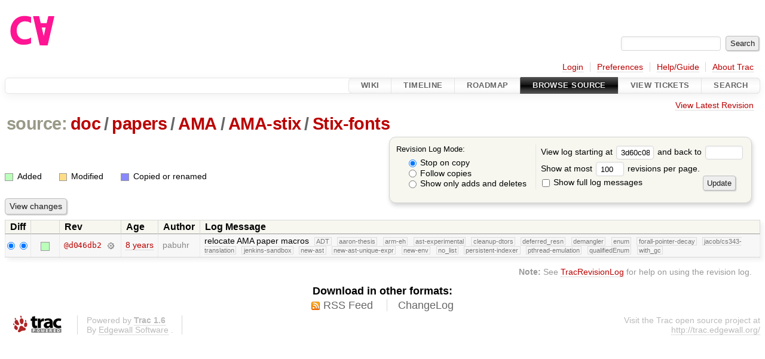

--- FILE ---
content_type: text/html;charset=utf-8
request_url: https://cforall.uwaterloo.ca/trac/log/doc/papers/AMA/AMA-stix/Stix-fonts?rev=3d60c08ac51fee59e5e460399d8f60bfa15e20c6
body_size: 3677
content:


<!DOCTYPE html>
<html lang="en-US">   <head>
    <!-- # block head (placeholder in theme.html) -->
        <!-- # block head (content inherited from layout.html) -->
    <title>
      doc/papers/AMA/AMA-stix/Stix-fonts
      (log)
          – Cforall

    </title>

    <meta http-equiv="Content-Type" content="text/html; charset=UTF-8" />
    <meta http-equiv="X-UA-Compatible" content="IE=edge" />
    <!--[if IE]><script>
        if (/^#__msie303:/.test(window.location.hash))
        window.location.replace(window.location.hash.replace(/^#__msie303:/, '#'));
        </script><![endif]-->

    <link rel="start"  href="/trac/wiki" />
    <link rel="search"  href="/trac/search" />
    <link rel="help"  href="/trac/wiki/TracGuide" />
    <link rel="stylesheet"  href="/trac/chrome/common/css/trac.css" type="text/css" />
    <link rel="stylesheet"  href="/trac/chrome/common/css/diff.css" type="text/css" />
    <link rel="stylesheet"  href="/trac/chrome/common/css/browser.css" type="text/css" />
    <link rel="icon"  href="/trac/chrome/common/trac.ico" type="image/x-icon" />
    <link rel="up"  href="/trac/browser/doc/papers/AMA/AMA-stix?rev=3d60c08ac51fee59e5e460399d8f60bfa15e20c6" title="Parent directory" />
    <link rel="alternate"  class="rss" href="/trac/log/doc/papers/AMA/AMA-stix/Stix-fonts?format=rss&amp;limit=100&amp;mode=stop_on_copy&amp;rev=3d60c08ac51fee59e5e460399d8f60bfa15e20c6" title="RSS Feed" type="application/rss+xml" />
    <link rel="alternate"  href="/trac/log/doc/papers/AMA/AMA-stix/Stix-fonts?format=changelog&amp;limit=100&amp;mode=stop_on_copy&amp;rev=3d60c08ac51fee59e5e460399d8f60bfa15e20c6" title="ChangeLog" type="text/plain" />
    <noscript>
      <style>
        .trac-noscript { display: none !important }
      </style>     </noscript>
    <link type="application/opensearchdescription+xml" rel="search"
          href="/trac/search/opensearch"
          title="Search Cforall"/>
    <script src="/trac/chrome/common/js/jquery.js"></script>
    <script src="/trac/chrome/common/js/babel.js"></script>
    <script src="/trac/chrome/common/js/trac.js"></script>
    <script src="/trac/chrome/common/js/search.js"></script>
    <script src="/trac/chrome/common/js/folding.js"></script>
    <script>
      jQuery(function($) {
        $(".trac-autofocus").focus();
        $(".trac-target-new").attr("target", "_blank");
        if ($.ui) { /* is jquery-ui added? */
          $(".trac-datepicker:not([readonly])")
            .prop("autocomplete", "off").datepicker();
          // Input current date when today is pressed.
          var _goToToday = $.datepicker._gotoToday;
          $.datepicker._gotoToday = function(id) {
            _goToToday.call(this, id);
            this._selectDate(id)
          };
          $(".trac-datetimepicker:not([readonly])")
            .prop("autocomplete", "off").datetimepicker();
        }
        $(".trac-disable").disableSubmit(".trac-disable-determinant");
        setTimeout(function() { $(".trac-scroll").scrollToTop() }, 1);
        $(".trac-disable-on-submit").disableOnSubmit();
      });
    </script>
    <!--   # include 'site_head.html' (layout.html) -->
    <!--   end of site_head.html -->
    <!-- # endblock head (content inherited from layout.html) -->

    <!-- # endblock head (placeholder in theme.html) -->
  </head> 
  <body>
    <!-- # block body (content inherited from theme.html) -->
    <!--   # include 'site_header.html' (theme.html) -->
    <!--   end of site_header.html -->

    <div id="banner">
      <div id="header">
        <a id="logo"
           href="/">
          <img  alt="Cforall" src="/trac/chrome/site/logo.svg" /></a>


      </div>
      <form id="search" action="/trac/search" method="get">
        <div>
          <label for="proj-search">Search:</label>
          <input type="text" id="proj-search" name="q" size="18"
                  value="" />
          <input type="submit" value="Search" />
        </div>
      </form>
          <div id="metanav" class="nav">
      <ul><li  class="first"><a href="/trac/login">Login</a></li><li ><a href="/trac/prefs">Preferences</a></li><li ><a href="/trac/wiki/TracGuide">Help/Guide</a></li><li  class="last"><a href="/trac/about">About Trac</a></li></ul>
    </div>

    </div>
        <div id="mainnav" class="nav">
      <ul><li  class="first"><a href="/trac/wiki">Wiki</a></li><li ><a href="/trac/timeline">Timeline</a></li><li ><a href="/trac/roadmap">Roadmap</a></li><li  class="active"><a href="/trac/browser">Browse Source</a></li><li ><a href="/trac/report">View Tickets</a></li><li  class="last"><a href="/trac/search">Search</a></li></ul>
    </div>


    <div id="main"
         >
      <div id="ctxtnav" class="nav">
        <h2>Context Navigation</h2>
        <ul>
          <li  class="first last"><a href="/trac/browser/doc/papers/AMA/AMA-stix/Stix-fonts">View Latest Revision</a></li>
        </ul>
        <hr />
      </div>

      

      

      <!-- # block content (placeholder in theme.html) -->
    <div id="content" class="log">
      <h1>


<a class="pathentry first" href="/trac/browser?rev=3d60c08ac51fee59e5e460399d8f60bfa15e20c6"
   title="Go to repository root">source:</a>
<a class="pathentry" href="/trac/browser/doc?rev=3d60c08ac51fee59e5e460399d8f60bfa15e20c6"
   title="View doc">doc</a><span class="pathentry sep">/</span><a class="pathentry" href="/trac/browser/doc/papers?rev=3d60c08ac51fee59e5e460399d8f60bfa15e20c6"
   title="View papers">papers</a><span class="pathentry sep">/</span><a class="pathentry" href="/trac/browser/doc/papers/AMA?rev=3d60c08ac51fee59e5e460399d8f60bfa15e20c6"
   title="View AMA">AMA</a><span class="pathentry sep">/</span><a class="pathentry" href="/trac/browser/doc/papers/AMA/AMA-stix?rev=3d60c08ac51fee59e5e460399d8f60bfa15e20c6"
   title="View AMA-stix">AMA-stix</a><span class="pathentry sep">/</span><a class="pathentry" href="/trac/browser/doc/papers/AMA/AMA-stix/Stix-fonts?rev=3d60c08ac51fee59e5e460399d8f60bfa15e20c6"
   title="View Stix-fonts">Stix-fonts</a><br style="clear: both" />
      </h1>

      <form id="prefs" action="/trac/log/doc/papers/AMA/AMA-stix/Stix-fonts" method="get">
        <div>
          <input type="hidden" name="action" value="stop_on_copy" />
          <div class="choice">
            <fieldset>
              <legend>Revision Log Mode:</legend>
              <label>
                <input type="radio" id="stop_on_copy" name="mode"
                       value="stop_on_copy"
                        checked="checked"/>
                Stop on copy
              </label>
              <label>
                <input type="radio" id="follow_copy" name="mode"
                       value="follow_copy"
                       />
                Follow copies
              </label>
              <label>
                <input type="radio" id="path_history" name="mode"
                       value="path_history"
                       />
                Show only adds and deletes
              </label>
            </fieldset>
          </div>
<label>View log starting at           <input type="text" id="rev" name="rev" value="3d60c08ac51fee59e5e460399d8f60bfa15e20c6" size="5" />
</label> <label>and back to           <input type="text" id="stop_rev" name="stop_rev"
                 value="" size="5" />
</label>          <br />
          <label>
Show at most           <input type="text" id="limit" name="limit" value="100"
                 size="3" maxlength="3" />
 revisions per page.          </label>
          <br />
          <label>
            <input type="checkbox" id="verbose" name="verbose"
                   />
            Show full log messages
          </label>
        </div>
        <div class="buttons">
          <input type="submit" value="Update" />
        </div>
      </form>

      <div class="diff">
        <div class="legend" id="file-legend">
          <h3>Legend:</h3>
          <dl>
            <dt class="add"></dt><dd>Added</dd>
            <dt class="mod"></dt><dd>Modified</dd>
            <dt class="cp"></dt><dd>Copied or renamed</dd>
          </dl>
        </div>
      </div>

      <form class="printableform" action="/trac/changeset" method="get">
              <div class="buttons">
        <input type="hidden" name="reponame" value=""/>
        <input type="submit" value="View changes"
               title="Diff from Old Revision to New Revision (as selected in the Diff column)"/>
      </div>

        <table class="listing chglist">
          <thead>
            <tr>
              <th class="diff" title="Old / New">Diff</th>
              <th class="change"></th>
              <th class="rev">Rev</th>
              <th class="age">Age</th>
              <th class="author">Author</th>
              <th class="summary">
                Log Message
              </th>
            </tr>
          </thead>
          <tbody>

            <tr class="odd">
              <td class="diff">
                <input type="radio" name="old" value="d046db2ac11262165d9c13d2f62d3fff987a4f36@doc/papers/AMA/AMA-stix/Stix-fonts"
                        checked="checked"
                       title="From [d046db2]" />
                <input type="radio" name="new" value="d046db2ac11262165d9c13d2f62d3fff987a4f36@doc/papers/AMA/AMA-stix/Stix-fonts"
                        checked="checked"
                       title="To [d046db2]" />
              </td>
              <td class="change" style="padding-left: 1em">
                <a href="/trac/log/doc/papers/AMA/AMA-stix/Stix-fonts?rev=d046db2ac11262165d9c13d2f62d3fff987a4f36"
                   title="View log starting at this revision">
                  <span class="add"></span>
                  <span class="comment">(add)</span>
                </a>
              </td>
              <td class="rev">
                <a href="/trac/browser/doc/papers/AMA/AMA-stix/Stix-fonts?rev=d046db2ac11262165d9c13d2f62d3fff987a4f36"
                   title="Browse at revision d046db2">
                  @d046db2</a>
                <a class="chgset"
                   href="/trac/changeset/d046db2ac11262165d9c13d2f62d3fff987a4f36/doc/papers/AMA/AMA-stix/Stix-fonts"
                   title="View changeset [d046db2] restricted to doc/papers/AMA/AMA-stix/Stix-fonts"
                   >&nbsp;</a>
              </td>
              <td class="age"><a class="timeline" href="/trac/timeline?from=2018-04-18T21%3A55%3A06-04%3A00&amp;precision=second" title="See timeline at Apr 18, 2018, 9:55:06 PM">8 years</a></td>
              <td class="author"><span class="trac-author">pabuhr</span></td>
              <td class="summary"
                  style="">
                relocate AMA paper macros
                <span class="branch"
                      title="Branch">ADT</span>
                <span class="branch"
                      title="Branch">aaron-thesis</span>
                <span class="branch"
                      title="Branch">arm-eh</span>
                <span class="branch"
                      title="Branch">ast-experimental</span>
                <span class="branch"
                      title="Branch">cleanup-dtors</span>
                <span class="branch"
                      title="Branch">deferred_resn</span>
                <span class="branch"
                      title="Branch">demangler</span>
                <span class="branch"
                      title="Branch">enum</span>
                <span class="branch"
                      title="Branch">forall-pointer-decay</span>
                <span class="branch"
                      title="Branch">jacob/cs343-translation</span>
                <span class="branch"
                      title="Branch">jenkins-sandbox</span>
                <span class="branch"
                      title="Branch">new-ast</span>
                <span class="branch"
                      title="Branch">new-ast-unique-expr</span>
                <span class="branch"
                      title="Branch">new-env</span>
                <span class="branch"
                      title="Branch">no_list</span>
                <span class="branch"
                      title="Branch">persistent-indexer</span>
                <span class="branch"
                      title="Branch">pthread-emulation</span>
                <span class="branch"
                      title="Branch">qualifiedEnum</span>
                <span class="branch"
                      title="Branch">with_gc</span>
              </td>
            </tr>

          </tbody>
        </table>

      </form>
<div class="trac-help">
  <strong>Note:</strong>
 See   <a href="/trac/wiki/TracRevisionLog">TracRevisionLog</a>
 for help on using the revision log.
</div>
    </div>
        <!-- # block content (content inherited from layout.html) -->
    <script type="text/javascript">
      jQuery("body").addClass("trac-has-js");
    </script>
    <div id="altlinks">
      <h3>Download in other formats:</h3>
      <ul>
        <li class="first">
          <a rel="nofollow" href="/trac/log/doc/papers/AMA/AMA-stix/Stix-fonts?format=rss&amp;limit=100&amp;mode=stop_on_copy&amp;rev=3d60c08ac51fee59e5e460399d8f60bfa15e20c6"
              class="rss">
            RSS Feed</a>
        </li>
        <li class="last">
          <a rel="nofollow" href="/trac/log/doc/papers/AMA/AMA-stix/Stix-fonts?format=changelog&amp;limit=100&amp;mode=stop_on_copy&amp;rev=3d60c08ac51fee59e5e460399d8f60bfa15e20c6"
              class="">
            ChangeLog</a>
        </li>
      </ul>
    </div>
    <!-- # endblock content (content inherited from layout.html) -->

      <!-- # endblock content (placeholder in theme.html) -->
    </div>

    <div id="footer"><hr/>
      <a id="tracpowered" href="https://trac.edgewall.org/"
         ><img src="/trac/chrome/common/trac_logo_mini.png" height="30"
               width="107" alt="Trac Powered"/></a>
      <p class="left">
Powered by         <a href="/trac/about"><strong>Trac 1.6</strong></a>
        <br />
 By         <a href="http://www.edgewall.org/">Edgewall Software</a>
.      </p>
      <p class="right">Visit the Trac open source project at<br /><a href="http://trac.edgewall.org/">http://trac.edgewall.org/</a></p>
    </div>
    <!--   # include 'site_footer.html' (theme.html) -->
    <!--   end of site_footer.html -->
    <!-- # endblock body (content inherited from theme.html) -->
  </body> </html>